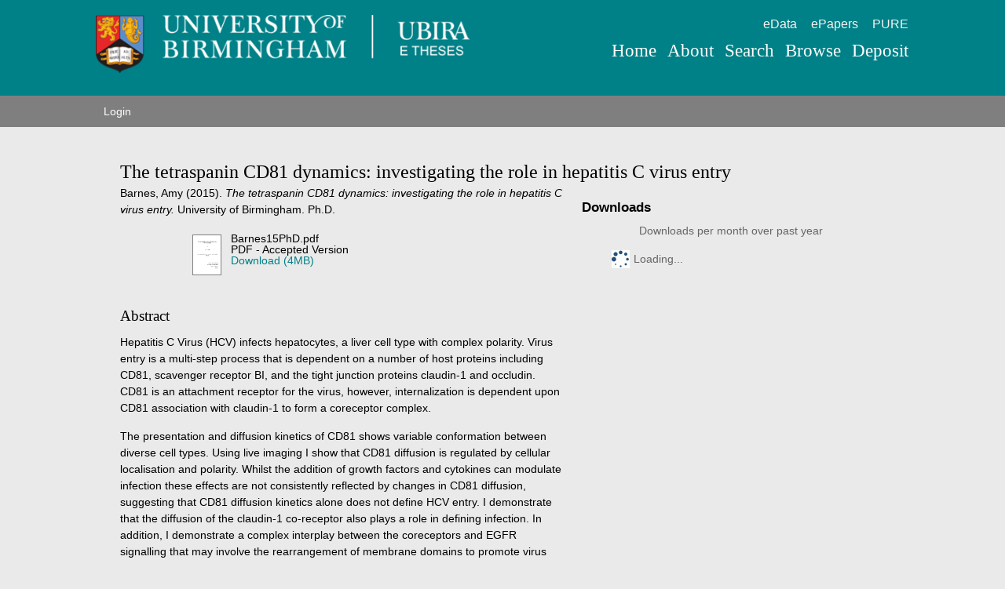

--- FILE ---
content_type: text/html; charset=utf-8
request_url: https://etheses.bham.ac.uk/id/eprint/6217/
body_size: 43593
content:
<!DOCTYPE html PUBLIC "-//W3C//DTD XHTML 1.0 Transitional//EN" "http://www.w3.org/TR/xhtml1/DTD/xhtml1-transitional.dtd">
<html xmlns="http://www.w3.org/1999/xhtml" lang="en-gb">
<head>
<meta http-equiv="Content-Type" content="text/html; charset=UTF-8" />
<meta charset="utf-8" />
<title>UBIRA ETheses -  The tetraspanin CD81 dynamics: investigating the role in hepatitis C virus entry </title>
<script type="text/javascript" src="/javascript/jquery.js">// <!-- No script --></script>

<script type="text/javascript">
//<![CDATA[

if (typeof(window.$j) == 'undefined') { window.$j = $; }
window.$j.register = function(name) {if (!this._components){this._components = {};} this._components[name] = true;};
window.$j.isRegistered = function(name) { if (!this._components) { return false; } return !!(this._components[name]); };
window.$j.requires = function(name) { if (!this.isRegistered(name)) { alert('JQuery Extension " ' + name + '" not registered'); }};
if (typeof(jQuery.fn.setArray) == 'undefined') { jQuery.fn.setArray = function( elems ) { this.length = 0; jQuery.fn.push.apply(this, elems); return this; }};
//]]>
</script>
<!--
ControlID:ctl12 of type UniBirmingham.Web.UI.Navigation.PopularPages has set the maximum duration to 1800 seconds
ControlID:Ctrl068623f7398544d19575a00c0d1acc82 of type CMS_API.WebUI.WebControls.RazorView has set the maximum duration to 1800 seconds
ControlID:Ctrl9c78ff1d77db4b34a6d6d3ee8ae5e822 of type CMS_API.WebUI.WebControls.RazorView has set the maximum duration to 1800 seconds
ControlID:Ctrl922105e1824a4ca286eb28508442e566 of type CMS_API.WebUI.WebControls.RazorView has set the maximum duration to 1800 seconds
ControlID:Ctrl5423c653792540db88d0416ba2b5cb08 of type CMS_API.WebUI.WebControls.RazorView has set the maximum duration to 1800 seconds
ControlID:Ctrla0f6203d90644a31b2fe56e4488c4d8c of type CMS_API.WebUI.WebControls.RazorView has set the maximum duration to 1800 seconds
ControlID:Ctrl549925803f2f4d739b377c4556163192 of type CMS_API.WebUI.WebControls.RazorView has set the maximum duration to 1800 seconds
ControlID:__Page of type ASP.index_aspx has set the maximum duration to 3600 seconds
Cache Enabled using rule ControlID:ctl12 of type UniBirmingham.Web.UI.Navigation.PopularPages has set the maximum duration to 1800 seconds
Cache Page Render Time 20/11/2017 14:17:22
Cache Host ITS-P-WEB-03

-->
	<!--[if lte IE 8]>
	<link rel="stylesheet" href="/assets/css/ie.css?versionId=1713665">
	<![endif]-->

	<!--[if gt IE 8]><!-->
	<link rel="stylesheet" href="/style/styles.css" />
	<!--<![endif]-->

	<noscript>
	<link rel="stylesheet" href="/style/icons.fallback.css" />
	</noscript>

	<script src="/javascript/modernizr.js">// <!-- No script --></script><meta name="UoB_TemplateName" content="HomePage" />
	<script src="https://cdnjs.cloudflare.com/ajax/libs/mathjax/2.7.2/MathJax.js?config=TeX-MML-AM_CHTML">// <!-- No script --></script>
<meta http-equiv="X-UA-Compatible" content="IE=edge" />
<meta name="viewport" content="width=device-width, initial-scale=1" />
<meta name="eprints.eprintid" content="6217" />
<meta name="eprints.rev_number" content="15" />
<meta name="eprints.eprint_status" content="archive" />
<meta name="eprints.userid" content="3210" />
<meta name="eprints.dir" content="disk0/00/00/62/17" />
<meta name="eprints.datestamp" content="2015-09-30 10:56:42" />
<meta name="eprints.lastmod" content="2019-01-23 10:51:44" />
<meta name="eprints.status_changed" content="2015-09-30 10:56:42" />
<meta name="eprints.type" content="thesis" />
<meta name="eprints.metadata_visibility" content="show" />
<meta name="eprints.creators_name" content="Barnes, Amy" />
<meta name="eprints.supervisors_name" content="McKeating, Jane A." />
<meta name="eprints.supervisors_name" content="Tomlinson, Michael G" />
<meta name="eprints.corp_creators" content="University of Birmingham" />
<meta name="eprints.title" content="The tetraspanin CD81 dynamics: investigating the role in hepatitis C virus entry" />
<meta name="eprints.ispublished" content="unpub" />
<meta name="eprints.subjects" content="QR355" />
<meta name="eprints.divisions" content="10col_mede" />
<meta name="eprints.abstract" content="Hepatitis C Virus (HCV) infects hepatocytes, a liver cell type with complex polarity. Virus entry is a multi-step process that is dependent on a number of host proteins including CD81, scavenger receptor BI, and the tight junction proteins claudin-1 and occludin. CD81 is an attachment receptor for the virus, however, internalization is dependent upon CD81 association with claudin-1 to form a coreceptor complex. 

The presentation and diffusion kinetics of CD81 shows variable conformation between diverse cell types. Using live imaging I show that CD81 diffusion is regulated by cellular localisation and polarity. Whilst the addition of growth factors and cytokines can modulate infection these effects are not consistently reflected by changes in CD81 diffusion, suggesting that CD81 diffusion kinetics alone does not define HCV entry.  I demonstrate that the diffusion of the claudin-1 co-receptor also plays a role in defining infection. In addition, I demonstrate a complex interplay between the coreceptors and EGFR signalling that may involve the rearrangement of membrane domains to promote virus entry. " />
<meta name="eprints.date" content="2015-12" />
<meta name="eprints.date_tp" content="2015-05" />
<meta name="eprints.date_type" content="graduation" />
<meta name="eprints.ub_pri_lang" content="eng" />
<meta name="eprints.ub_doc_source" content="author" />
<meta name="eprints.copyright_status" content="This unpublished thesis/dissertation is copyright of the author and/or third parties.
The intellectual property rights of the author or third parties in respect of this work are as defined by The Copyright Designs and Patents Act 1988 or as modified by any successor legislation.  Any use made of information contained in this thesis/dissertation must be in accordance with that legislation and must be properly acknowledged.
Further distribution or reproduction in any format is prohibited without the permission of the copyright holder." />
<meta name="eprints.full_text_status" content="public" />
<meta name="eprints.pages" content="244" />
<meta name="eprints.institution" content="University of Birmingham" />
<meta name="eprints.department" content="School of Immunity and Infection" />
<meta name="eprints.thesis_type" content="d_ph" />
<meta name="eprints.funders" content="mrc" />
<meta name="eprints.dates_date" content="2015-12" />
<meta name="eprints.dates_date_type" content="graduation" />
<meta name="eprints.citation" content="  Barnes, Amy  (2015). The tetraspanin CD81 dynamics: investigating the role in hepatitis C virus entry. University of Birmingham. Ph.D.  " />
<meta name="eprints.document_url" content="http://etheses.bham.ac.uk//id/eprint/6217/1/Barnes15PhD.pdf" />
<meta name="eprints.document_url" content="http://etheses.bham.ac.uk//id/eprint/6217/2/Decl_IS_Barnes15PhD.pdf" />
<link rel="schema.DC" href="http://purl.org/DC/elements/1.0/" />
<meta name="DC.title" content="The tetraspanin CD81 dynamics: investigating the role in hepatitis C virus entry" />
<meta name="DC.creator" content="Barnes, Amy" />
<meta name="DC.subject" content="QR355 Virology" />
<meta name="DC.description" content="Hepatitis C Virus (HCV) infects hepatocytes, a liver cell type with complex polarity. Virus entry is a multi-step process that is dependent on a number of host proteins including CD81, scavenger receptor BI, and the tight junction proteins claudin-1 and occludin. CD81 is an attachment receptor for the virus, however, internalization is dependent upon CD81 association with claudin-1 to form a coreceptor complex. 

The presentation and diffusion kinetics of CD81 shows variable conformation between diverse cell types. Using live imaging I show that CD81 diffusion is regulated by cellular localisation and polarity. Whilst the addition of growth factors and cytokines can modulate infection these effects are not consistently reflected by changes in CD81 diffusion, suggesting that CD81 diffusion kinetics alone does not define HCV entry.  I demonstrate that the diffusion of the claudin-1 co-receptor also plays a role in defining infection. In addition, I demonstrate a complex interplay between the coreceptors and EGFR signalling that may involve the rearrangement of membrane domains to promote virus entry. " />
<meta name="DC.contributor.advisor" content="McKeating, Jane A." />
<meta name="DC.contributor.advisor" content="Tomlinson, Michael G" />
<meta name="DC.date" content="2015-12" />
<meta name="DC.type" content="Thesis" />
<meta name="DC.type" content="NonPeerReviewed" />
<meta name="DC.format" content="application/pdf" />
<meta name="DC.identifier" content="http://etheses.bham.ac.uk//id/eprint/6217/1/Barnes15PhD.pdf" />
<meta name="DC.relation" content="public" />
<meta name="DC.relation" content="http://etheses.bham.ac.uk//id/eprint/6217/http://etheses.bham.ac.uk//6217/1.hassmallThumbnailVersion/Barnes15PhD.pdf" />
<meta name="DC.identifier" content="  Barnes, Amy  (2015). The tetraspanin CD81 dynamics: investigating the role in hepatitis C virus entry. University of Birmingham. Ph.D.  " />
<meta name="DC.relation" content="http://etheses.bham.ac.uk//id/eprint/6217/" />
<meta name="DC.language" content="English" />
<meta name="DC.contributor.sponsor" content="mrc" />
<link rel="alternate" href="http://etheses.bham.ac.uk/cgi/export/eprint/6217/RDFXML/bham_theses-eprint-6217.rdf" type="application/rdf+xml" title="RDF+XML" />
<link rel="alternate" href="http://etheses.bham.ac.uk/cgi/export/eprint/6217/BibTeX/bham_theses-eprint-6217.bib" type="text/plain" title="BibTeX" />
<link rel="alternate" href="http://etheses.bham.ac.uk/cgi/export/eprint/6217/RDFNT/bham_theses-eprint-6217.nt" type="text/plain" title="RDF+N-Triples" />
<link rel="alternate" href="http://etheses.bham.ac.uk/cgi/export/eprint/6217/JSON/bham_theses-eprint-6217.js" type="application/json; charset=utf-8" title="JSON" />
<link rel="alternate" href="http://etheses.bham.ac.uk/cgi/export/eprint/6217/DC/bham_theses-eprint-6217.txt" type="text/plain; charset=utf-8" title="Dublin Core" />
<link rel="alternate" href="http://etheses.bham.ac.uk/cgi/export/eprint/6217/Atom/bham_theses-eprint-6217.xml" type="application/atom+xml;charset=utf-8" title="Atom" />
<link rel="alternate" href="http://etheses.bham.ac.uk/cgi/export/eprint/6217/Simple/bham_theses-eprint-6217.txt" type="text/plain; charset=utf-8" title="Simple Metadata" />
<link rel="alternate" href="http://etheses.bham.ac.uk/cgi/export/eprint/6217/Refer/bham_theses-eprint-6217.refer" type="text/plain" title="Refer" />
<link rel="alternate" href="http://etheses.bham.ac.uk/cgi/export/eprint/6217/METS/bham_theses-eprint-6217.xml" type="text/xml; charset=utf-8" title="METS" />
<link rel="alternate" href="http://etheses.bham.ac.uk/cgi/export/eprint/6217/HTML/bham_theses-eprint-6217.html" type="text/html; charset=utf-8" title="HTML Citation" />
<link rel="alternate" href="http://etheses.bham.ac.uk/cgi/export/eprint/6217/Text/bham_theses-eprint-6217.txt" type="text/plain; charset=utf-8" title="ASCII Citation" />
<link rel="alternate" href="http://etheses.bham.ac.uk/cgi/export/eprint/6217/ContextObject/bham_theses-eprint-6217.xml" type="text/xml; charset=utf-8" title="OpenURL ContextObject" />
<link rel="alternate" href="http://etheses.bham.ac.uk/cgi/export/eprint/6217/EndNote/bham_theses-eprint-6217.enw" type="text/plain; charset=utf-8" title="EndNote" />
<link rel="alternate" href="http://etheses.bham.ac.uk/cgi/export/eprint/6217/COinS/bham_theses-eprint-6217.txt" type="text/plain; charset=utf-8" title="OpenURL ContextObject in Span" />
<link rel="alternate" href="http://etheses.bham.ac.uk/cgi/export/eprint/6217/MODS/bham_theses-eprint-6217.xml" type="text/xml; charset=utf-8" title="MODS" />
<link rel="alternate" href="http://etheses.bham.ac.uk/cgi/export/eprint/6217/DIDL/bham_theses-eprint-6217.xml" type="text/xml; charset=utf-8" title="MPEG-21 DIDL" />
<link rel="alternate" href="http://etheses.bham.ac.uk/cgi/export/eprint/6217/XML/bham_theses-eprint-6217.xml" type="application/vnd.eprints.data+xml; charset=utf-8" title="EP3 XML" />
<link rel="alternate" href="http://etheses.bham.ac.uk/cgi/export/eprint/6217/RIS/bham_theses-eprint-6217.ris" type="text/plain" title="Reference Manager" />
<link rel="alternate" href="http://etheses.bham.ac.uk/cgi/export/eprint/6217/RDFN3/bham_theses-eprint-6217.n3" type="text/n3" title="RDF+N3" />
<link rel="alternate" href="http://etheses.bham.ac.uk/cgi/export/eprint/6217/CSV/bham_theses-eprint-6217.csv" type="text/csv; charset=utf-8" title="Multiline CSV" />
<link rel="Top" href="http://etheses.bham.ac.uk//" />
    <link rel="Sword" href="https://etheses.bham.ac.uk/sword-app/servicedocument" />
    <link rel="SwordDeposit" href="https://etheses.bham.ac.uk/id/contents" />
    <link rel="Search" type="text/html" href="http://etheses.bham.ac.uk/cgi/search" />
    <link rel="Search" type="application/opensearchdescription+xml" href="http://etheses.bham.ac.uk/cgi/opensearchdescription" title="UBIRA ETheses" />
    <script type="text/javascript" src="https://www.google.com/jsapi">
//padder
</script><script type="text/javascript">
// <![CDATA[
google.load("visualization", "1", {packages:["corechart", "geochart"]});
// ]]></script><script type="text/javascript">
// <![CDATA[
var eprints_http_root = "https:\/\/etheses.bham.ac.uk";
var eprints_http_cgiroot = "https:\/\/etheses.bham.ac.uk\/cgi";
var eprints_oai_archive_id = "etheses.bham.ac.uk";
var eprints_logged_in = false;
// ]]></script>
    <style type="text/css">.ep_logged_in { display: none }</style>
    <link rel="stylesheet" type="text/css" href="/style/auto-3.4.0.css" />
    <script type="text/javascript" src="/javascript/auto-3.4.0.js">
//padder
</script>
    <!--[if lte IE 6]>
        <link rel="stylesheet" type="text/css" href="/style/ie6.css" />
   <![endif]-->
    <meta name="Generator" content="EPrints 3.4.0" />
    <meta http-equiv="Content-Type" content="text/html; charset=UTF-8" />
    <meta http-equiv="Content-Language" content="en" />
    
</head>
<body>
<div class="aspNetHidden">
<input type="hidden" name="ScriptManager_HiddenField" id="ScriptManager_HiddenField" value="" />
<input type="hidden" name="__EVENTTARGET" id="__EVENTTARGET" value="" />
<input type="hidden" name="__EVENTARGUMENT" id="__EVENTARGUMENT" value="" />
<input type="hidden" name="__VIEWSTATE" id="__VIEWSTATE" value="/[base64]/[base64]" />
</div>

<script type="text/javascript">
//<![CDATA[
var theForm = document.forms['form1'];
if (!theForm) {
    theForm = document.form1;
}
function __doPostBack(eventTarget, eventArgument) {
    if (!theForm.onsubmit || (theForm.onsubmit() != false)) {
        theForm.__EVENTTARGET.value = eventTarget;
        theForm.__EVENTARGUMENT.value = eventArgument;
        theForm.submit();
    }
}
//]]>
</script><noscript><p>Browser does not support script.</p></noscript>


<script src="/javascript/script.js" type="text/javascript">// <!-- No script --></script>

<!-- Google Tag Manager -->
<noscript><iframe src="//www.googletagmanager.com/ns.html?id=GTM-MM4Z3Q" height="0" width="0" style="display:none;visibility:hidden"></iframe></noscript>
<script>(function(w,d,s,l,i){w[l]=w[l]||[];w[l].push({'gtm.start':
new Date().getTime(),event:'gtm.js'});var f=d.getElementsByTagName(s)[0],
j=d.createElement(s),dl=l!='dataLayer'?'&amp;l='+l:'';j.async=true;j.src=
'//www.googletagmanager.com/gtm.js?id='+i+dl;f.parentNode.insertBefore(j,f);
})(window,document,'script','dataLayer','GTM-MM4Z3Q');</script><noscript><p>Browser does not support script.</p></noscript>
<!-- End Google Tag Manager -->
<script type="text/javascript">
//<![CDATA[
if ($){$('.no-js').removeClass('no-js').addClass('js');}//]]>
</script><noscript><p>Browser does not support script.</p></noscript>

<!--<script src="/javascript/microsoft2.js" type="text/javascript"></script><noscript><p>Browser does not support script.</p></noscript>
<script src="/javascript/microsoft.js" type="text/javascript"></script><noscript><p>Browser does not support script.</p></noscript>-->
<script type="text/javascript">
//<![CDATA[
//Sys.WebForms.PageRequestManager._initialize('ScriptManager', 'form1', [], [], [], 90, '');
//]]>
</script><noscript><p>Browser does not support script.</p></noscript>
        
<header class="banner banner--overlayed" role="banner">

<div class="container container--head">
   <div class="header-content">
    <a href="/" class="logo icon--uob-logo">
        <span class="accessibility">University of Birmingham</span>
    </a>

    <div class="navbar">
        <nav class="utility-nav" role="navigation">
            <ul class="nav nav--secondary nav--inline">
                <li class="nav__item"><a href="http://edata.bham.ac.uk/" class="nav__link">eData</a></li>
                <li class="nav__item"><a href="http://epapers.bham.ac.uk/" class="nav__link">ePapers</a></li>
                <li class="nav__item"><a href="https://pure.bham.ac.uk/admin/login.xhtml" class="nav__link">PURE</a></li>
             </ul>
        </nav>

        <a href="" class="nav--primary__toggle icon--menu js-nav-toggle"><span class="accessibility">Menu</span></a>
        <nav class="navbox js-nav-menu" role="navigation">
            <ul class="nav nav--primary nav--inline">
                <li class="nav__item"><a href="/" class="nav__link">Home</a></li>
                <li class="nav__item"><a href="/information.html" class="nav__link">About</a></li>
		<li class="nav__item"><a href="/cgi/search/advanced" class="nav__link">Search</a></li>
                <li class="nav__item"><a href="/view/" class="nav__link">Browse</a></li>
                <li class="nav__item"><a href="/cgi/users/home" class="nav__link">Deposit</a></li>
            </ul>
        </nav>
    </div>
   </div>
</div>
</header>
  
<div class="main-menu">
	<div class="menu-content">
		<ul class="ep_tm_key_tools" id="ep_tm_menu_tools"><li><a href="http://etheses.bham.ac.uk/cgi/users/home">Login</a></li></ul>   
	</div>
</div>

<style>
  @media screen and (min-width: 30em) {
	.cover--primary {
    	background-image: url(/images/hero-chancellors-fp-responsive.png);
	}
}

	@media screen and (max-width: 30em) {
 	 .cover--primary {
    	background-image: url(/images/hero-chancellors-fp-responsive-small.png);
	}
}
</style>

<div class="ep_tm_page_content">
	<h1 class="ep_tm_pagetitle">
		

The tetraspanin CD81 dynamics: investigating the role in hepatitis C virus entry


	</h1>
	<div class="ep_summary_content"><div class="ep_summary_content_left"></div><div class="ep_summary_content_right"></div><div class="ep_summary_content_top"></div><div class="ep_summary_content_main">

  <div class="col col-1">

  <p class="citation" style="margin-bottom: 1em">
    


   <span class="person"><span class="person_name">Barnes, Amy</span></span>


(2015).

<em>The tetraspanin CD81 dynamics: investigating the role in hepatitis C virus entry.</em>

University of Birmingham.

Ph.D.




  </p>

  

  
    
  
    
      
      <table>
        
          <tr>
            <td valign="top" align="right"><a onmouseover="EPJS_ShowPreview( event, 'doc_preview_45559' );" href="http://etheses.bham.ac.uk//id/eprint/6217/1/Barnes15PhD.pdf" onmouseout="EPJS_HidePreview( event, 'doc_preview_45559' );" class="ep_document_link"><img class="ep_doc_icon" alt="[img]" src="http://etheses.bham.ac.uk//6217/1.hassmallThumbnailVersion/Barnes15PhD.pdf" border="0" /></a><div id="doc_preview_45559" class="ep_preview"><table><tr><td><img class="ep_preview_image" alt="" src="http://etheses.bham.ac.uk//6217/1.haspreviewThumbnailVersion/Barnes15PhD.pdf" border="0" /><div class="ep_preview_title">Preview</div></td></tr></table></div></td>
            <td valign="top">
              

<!-- document citation -->


<span class="ep_document_citation">
Barnes15PhD.pdf
<br />
PDF

 - Accepted Version


</span>

<br />
              <a href="http://etheses.bham.ac.uk//id/eprint/6217/1/Barnes15PhD.pdf" class="ep_document_link">Download (4MB)</a>
              
			  
			  
              
  
              <ul>
              
                
              
                
              
                
              
              </ul>
            </td>
          </tr>
        
      </table>
    

  

  

  
    <h2>Abstract</h2>
    <p style="text-align: left; margin: 1em auto 0em auto"><p class="ep_field_para">Hepatitis C Virus (HCV) infects hepatocytes, a liver cell type with complex polarity. Virus entry is a multi-step process that is dependent on a number of host proteins including CD81, scavenger receptor BI, and the tight junction proteins claudin-1 and occludin. CD81 is an attachment receptor for the virus, however, internalization is dependent upon CD81 association with claudin-1 to form a coreceptor complex.</p><p class="ep_field_para">The presentation and diffusion kinetics of CD81 shows variable conformation between diverse cell types. Using live imaging I show that CD81 diffusion is regulated by cellular localisation and polarity. Whilst the addition of growth factors and cytokines can modulate infection these effects are not consistently reflected by changes in CD81 diffusion, suggesting that CD81 diffusion kinetics alone does not define HCV entry.  I demonstrate that the diffusion of the claudin-1 co-receptor also plays a role in defining infection. In addition, I demonstrate a complex interplay between the coreceptors and EGFR signalling that may involve the rearrangement of membrane domains to promote virus entry.</p></p>
  

  <table class="abstract_fields" style="margin-bottom: 1em; margin-top: 1em;" cellpadding="3">
    <tr>
      <th align="right">Type of Work:</th>
      <td>
        Thesis
        
        
        (Doctorates &gt; Ph.D.)
      </td>
    </tr>
    
    
      
	  
            <tr>
              <th align="right">Award Type:</th>
              <td>Doctorates &gt; Ph.D.</td>
            </tr>
          
        
    
      
	  
            <tr>
              <th align="right">Supervisor(s):</th>
              <td><table class="ep_metafield_compound"><tr><th>Supervisor(s)</th><th>Email</th><th>ORCID</th></tr><tr><td><span class="person_name">McKeating, Jane A.</span></td><td>UNSPECIFIED</td><td>UNSPECIFIED</td></tr><tr><td><span class="person_name">Tomlinson, Michael G</span></td><td>UNSPECIFIED</td><td>UNSPECIFIED</td></tr></table></td>
            </tr>
          
        
    
      
	  
	  
	    <tr>
	      <th align="right">Licence:</th>
	      <td>
	        
		  
		
              </td>
            </tr>
	  
	  
        
    
      
	  
            <tr>
              <th align="right">College/Faculty:</th>
              <td><a href="http://etheses.bham.ac.uk//view/divisions/10col=5Fmede.html">Colleges (2008 onwards) &gt; College of Medical &amp; Dental Sciences</a></td>
            </tr>
          
        
    
      
	  
            <tr>
              <th align="right">School or Department:</th>
              <td>School of Immunity and Infection</td>
            </tr>
          
        
    
      
	  
            <tr>
              <th align="right">Funders:</th>
              <td>Medical Research Council</td>
            </tr>
          
        
    
      
	  
        
    
      
	  
            <tr>
              <th align="right">Subjects:</th>
              <td><a href="http://etheses.bham.ac.uk//view/subjects/QR355.html">Q Science &gt; QR Microbiology &gt; QR355 Virology</a></td>
            </tr>
          
        
    
    <tr>
      <th align="right">URI:</th>
      <td valign="top"><a href="http://etheses.bham.ac.uk/id/eprint/6217">http://etheses.bham.ac.uk/id/eprint/6217</a></td>
    </tr>
  </table>

  
  

  
    <h3>Actions</h3>
    <table class="ep_summary_page_actions">
    
      <tr>
        <td><a href="/cgi/request/correction?screen=EPrint%3A%3AStaff%3A%3ARequestCorrection&amp;eprintid=6217"><img src="/style/images/action_edit.png" title="Request a Correction" alt="Request a Correction" class="ep_form_action_icon" /></a></td>
        <td>Request a Correction</td>
      </tr>
    
      <tr>
        <td><a href="/cgi/users/home?screen=EPrint%3A%3AView&amp;eprintid=6217"><img src="/style/images/action_view.png" title="View Item" alt="View Item" class="ep_form_action_icon" /></a></td>
        <td>View Item</td>
      </tr>
    
    </table>
  

  </div>
  <div class="col col-2">
  
<h3 class="irstats2_summary_page_header">Downloads</h3>
<div class="irstats2_summary_page_container">
<p>Downloads per month over past year</p>
<div id="irstats2_summary_page_downloads" class="irstats2_graph"></div>
<!--<p style="text-align:center"><a href="#" id="irstats2_summary_page:link">View more statistics</a></p>-->
</div>
<script type="text/javascript">
document.observe("dom:loaded",function(){

		var irstats2_summary_page_eprintid = '6217';

		/* $( 'irstats2_summary_page:link' ).setAttribute( 'href', '/cgi/stats/report/eprint/' + irstats2_summary_page_eprintid ); */

		new EPJS_Stats_GoogleGraph ( { 'context': {
			'range':'1y',
			'set_name': 'eprint',
			'set_value': irstats2_summary_page_eprintid,
			'datatype':'downloads' },
			'options': {
			'container_id': 'irstats2_summary_page_downloads', 'date_resolution':'month','graph_type':'column'
			} } );
		});

</script>

  
  </div>
</div><div class="ep_summary_content_bottom"></div><div class="ep_summary_content_after"></div></div>
</div>

<footer role="contentinfo">
	<!-- Begin Links Grid -->
	<div class="container">
	<div class="overlay default">
		<div class="grid links-grid">
			<div class="unit unit-2">
				<h3>Policies and Guidelines</h3>
				<ul>
					<li><a href="/policies.html">Service Policy</a></li>
					<li><a href="https://intranet.birmingham.ac.uk/library/thesis">Access option information</a></li>
					<li><a href="https://intranet.birmingham.ac.uk//as/libraryservices/library/research/thesis/Depositing-your-thesis-in-the-UBIRA-eTheses-repository.aspx">Deposit Guide</a></li>
				</ul>
			</div>

			<div class="unit unit-2">
				<h3>Useful Links</h3>
				<ul>
					<li><a href="https://intranet.birmingham.ac.uk/as/libraryservices/library/research/thesis/faqs-etheses.aspx">eTheses FAQs</a></li>
					<li><a href="/cgi/stats/report">Usage Statistics</a></li>
					<li><a href="https://edata.bham.ac.uk/">UBIRA eData Repository</a></li>
				</ul>
			</div>

			<div class="unit unit-2 offset-6">
				<h3>Support</h3>
				<ul>
					<li><a href="/help/">Help</a></li>
					<li><a href="mailto:ubira@lists.bham.ac.uk">Contact Us</a></li>
				</ul>
			</div>
		</div>
	</div>
	</div>
	<!-- End Links Grid -->

        <div class="row row--black">
            <div class="container">
                <a href="http://www.birmingham.ac.uk" class="logo logo--footer icon--uob-logo"><span class="accessibility">University of Birmingham</span></a>
                <div class="contact-details">
                    <div class="grid">
                        <div class="grid__cell unit-1-2--bp1">
                            <p>
                            Edgbaston<br />
                            Birmingham B15 2TT<br />
                            United Kingdom
                            </p>
                        </div>
                        <div class="grid__cell unit-1-2--bp1">
                            <p>
                            Main Switchboard:<br />
                            Tel: <a href="tel:441214143344">+44 (0)121 414 3344</a><br />
                            Fax: +44 (0)121 414 3971
                            </p>
                        </div>
                    </div>
                </div>

                <div class="social">
                    <a href="https://instagram.com/unibirmingham/" class="social__link icon--instagram-circle" target="_blank"><span class="accessibility">Instagram</span></a>
                    <a href="https://www.facebook.com/unibirmingham" class="social__link icon--facebook" target="_blank"><span class="accessibility">Facebook</span></a>
                    <a href="https://twitter.com/unibirmingham" class="social__link icon--twitter" target="_blank"><span class="accessibility">Twitter</span></a>
                    <a href="https://www.youtube.com/user/unibirmingham" class="social__link icon--youtube" target="_blank"><span class="accessibility">Youtube</span></a>
                </div>

            </div>
        </div>
        <div class="row row--narrow row--light-gray">
            <div class="container">
          		<div class="grid">
				<div class="grid__cell unit-10-12--bp2">
                <ul class="nav nav--support">
                    <li class="nav__item"><a href="https://www.birmingham.ac.uk/privacy/index.aspx" target="_blank">Privacy</a></li>
                    <li class="nav__item"><a href="https://www.birmingham.ac.uk/legal/index.aspx" target="_blank">Legal</a></li>
                    <li class="nav__item"><a href="https://www.birmingham.ac.uk/accessibility/index.aspx" target="_blank">Accessibility</a></li>
                    <li class="nav__item"><a href="https://intranet.birmingham.ac.uk" target="_blank">Intranet</a></li>
                    <li class="nav__item"><a href="https://www.my.bham.ac.uk" target="_blank">my.bham portal</a></li>
                    <li class="nav__item"><a href="https://canvas.bham.ac.uk" target="_blank">Canvas Learning Environment</a></li>
                    <li class="nav__item"><a href="https://www.birmingham.ac.uk/university/governance/publication-scheme/index.aspx" target="_blank">Publication Scheme</a></li>
		    <li class="nav__item"><a href="https://www.birmingham.ac.uk/undergraduate/courses/applicant-information.aspx" target="_blank">Information for Applicants</a></li>
                    <li class="nav__item"><a href="https://www.birmingham.ac.uk/university/governance/policies-regs/information/index.aspx" target="_blank">Freedom of information</a></li>
                    <li class="nav__item"><a href="https://www.birmingham.ac.uk/university/governance/publication-scheme/charitable.aspx" target="_blank">Charitable information</a></li>
                    <li class="nav__item"><a href="https://www.birmingham.ac.uk/privacy/cookies.aspx" target="_blank">Cookies and cookie policy</a></li>
                    <li class="nav__item"><a href="https://www.birmingham.ac.uk/sitemap/SiteMap.aspx" target="_blank">Site map</a></li>
                    <li class="nav__item"><a href="https://www.birmingham.ac.uk/contact/feedback/index.aspx" target="_blank">Website feedback</a></li>
                </ul>
          		<small class="copyright">© University of Birmingham 2019</small>
          		</div>
          		<div class="grid__cell unit-1-12--bp2">
          		<img class="img--right" alt="TEF Gold" style="max-height: 200px;" src="/images/TEF-Gold-logo-RGB-portrait-words.gif" />
                </div>
          		</div>
            </div>
        </div>
</footer>
    
<div class="aspNetHidden">

	<input type="hidden" name="__VIEWSTATEGENERATOR" id="__VIEWSTATEGENERATOR" value="90059987" />
	<input type="hidden" name="__EVENTVALIDATION" id="__EVENTVALIDATION" value="/wEdAALuij5Ku2+JCxf/x/C10+ssvPrITNcMEtubfVEvfBWs27em3/deUYzJ7/eyXeUau14PPV+H" />
</div>
		<!--<script type="text/javascript" src="/javascript/assets.js"></script><noscript><p>Browser does not support script.</p></noscript>-->
</body>
</html>